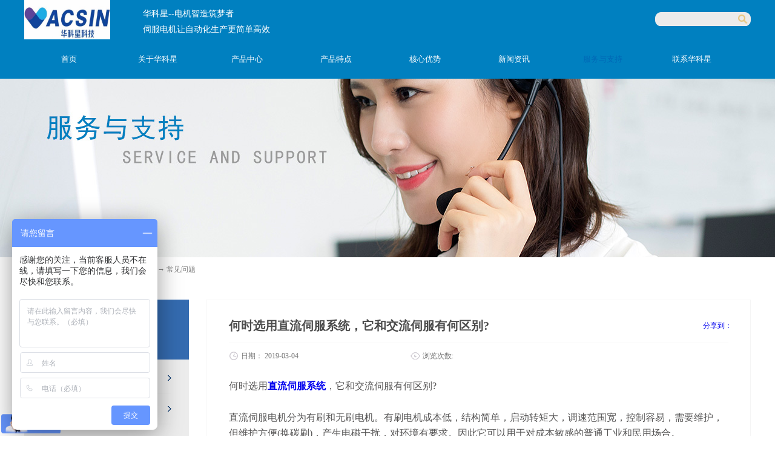

--- FILE ---
content_type: text/html;charset=utf-8
request_url: http://www.vacsin.cn/sv_view.aspx?typeid=37&id=1109&fid=t8:37:8
body_size: 21451
content:
<!DOCTYPE HTML PUBLIC "-//W3C//DTD HTML 4.01 Transitional//EN" "https://www.w3c.org/TR/1999/REC-html401-19991224/loose.dtd">


<html lang="zh-cn" xmlns="https://www.w3.org/1999/xhtml">
<head><title>
	何时选用直流伺服系统，它和交流伺服有何区别?-深圳华科星电气
</title><meta name="keywords" content="直流伺服电机,交流伺服系统,低压直流,伺服电机维修"/><meta name="description" content="深圳华科星22年专业销售维修伺服电机经验,用心服务百万客户!提供伺服系统/伺服驱动器/行星减速机/步进电机等一站式产品购买服务;现货批发13602631692"/><meta name="mobile-agent" content="url=http://m.vacsin.cn/m/sv_view.aspx?typeid=37&id=1109&fid=t8:37:8" /><meta name="applicable-device" content="pc"><meta name="renderer" content="webkit" /><meta content="text/html; charset=utf-8" http-equiv="Content-Type" /><link id="css__sv_view" rel="stylesheet" type="text/css" href="https://0.rc.xiniu.com/g4/M00/81/7E/CgAG0mQ2FmWAIK0RAABQTvoQW-0518.css?d=20230412105558" /><link rel="bookmark" href="/Images/logo.ico" /><link rel="shortcut icon" href="/Images/logo.ico" />
	
	<script type="text/javascript">var _jtime=new Date();function jqload(){window.jLoad=new Date()-_jtime;}function jqerror(){window.jLoad=-1;}</script>
    <script type="text/javascript" src="https://1.rc.xiniu.com/js/jq/jqueryV173.js" onload="jqload()" onerror="jqerror()" id="jquery"></script>
	<script type="text/javascript" src="https://1.rc.xiniu.com/js/pb/2/Public.js"></script>	
	<script type="text/javascript" src="https://1.rc.xiniu.com/js/tl/swfobject_modified.js"></script>
	<script type="text/javascript" src="https://1.rc.xiniu.com/js/tl/swfobject.js"></script>
	 
<meta name="360-site-verification" content="36587e0318d6896470d22459cd4cf350" />
     <script> var _hmt = _hmt || []; (function() { var hm = document.createElement("script"); hm.src = "https://hm.baidu.com/hm.js?d3b1caa3891dad3741f0eebe9734540a"; var s = document.getElementsByTagName("script")[0]; s.parentNode.insertBefore(hm, s); })(); </script>

</head>
<body onload="autot()" class="sv_view_body">
<form method="get" id="form1" name="form1" NavigateId="8" data-pid="0218218218014521701960198214204209014501982090" data-mid="0208014521701960198214204209014501982090">
<div class="aspNetHidden">
<input type="hidden" name="__VIEWSTATE" id="__VIEWSTATE" value="" />
</div>

        <div id="ea_h">
            <div class="top" >
                <div class="t_t" >
					<div class="t_t_w" >
					<div class="t_t_c" >

                    <div id="t_logo" class="t_logo"> 
                        
                        <div id="ea_l"><h1><a href="/" target="_self"><img alt="深圳市华科星电气有限公司" src="https://0.rc.xiniu.com/g4/M00/81/7D/CgAG0mQ2FkmACbyPAAIAAMMHung425.png" /></a></h1></div>
                         
                        
                    </div>
					<div class="t_text">
					 <span name="_t_wz|" class="t_wz">华科星--电机智造筑梦者</span>
					 <span name="_t_wzz|" class="t_wzz"><span style="orphans: 2; widows: 2;">伺服电机让自动化生产更简单高效</span></span>
					 </div>

                       
                    <div id="t_search" class="t_search">
                        <table cellspacing="0" cellpadding="0"  border="0"><tr>
<td>
<input name="ShoveWebControl_Search12$tbSearch" type="text" id="ShoveWebControl_Search12_tbSearch" class="t_search_text" DefaultText="" onmousedown="if(this.value == &#39;&#39;){this.value = &#39;&#39;;}" onkeyup="ShoveEIMS3_OnKeyPress(event, &#39;img_ShoveWebControl_Search12&#39;)" onkeydown="ShoveEIMS3_OnKeyDown(event)" onblur="if(this.value == &#39;&#39; || this.value == &#39;&#39;){this.value = &#39;&#39;;}" /></td>
<td><img id="img_ShoveWebControl_Search12" border="0" src="https://1.rc.xiniu.com/rc/Heads/3660/images/ihpsp1_t_search_rbnt.png" alt="深圳市华科星科技有限公司" LevelOneType="2" onclick="ShoveEIMS3_Transf(this,'search.aspx','ShoveWebControl_Search12_tbSearch','ShoveWebControl_Search12', true)" style="cursor:pointer;" /></td>
</tr></table>
<script type='text/javascript'>document.getElementById("ShoveWebControl_Search12_tbSearch").onkeydown=function(event){ var e=event || window.Event; if(e.keyCode==13){ e.returnValue = false;if(e.preventDefault){ e.preventDefault(); }}}</script>

                        
                    </div>
                    

                    <div id="xn_n_14_wrap" class="xn_n_14_wrap">
                    	
                        <div class="xn_n_14_wrap_main">
                            <ul id="xn_n_14_VMenu1" class="type1Ul type1Ul_n000">
<li id="type1Li_n0" level=0 index=0 class="xn_n_14_wrap_menu1"><a href="/" target="_self" >首页</a></li>
<li id="type1Li_n1" level=0 data_id="1" type="n" index=1 class="xn_n_14_wrap_menu1">
<a href="/about_complex.aspx?FId=n1:1:1" rel="nofollow" target="_self"><span name="xn_n_14_VMenu1673209533|T_Navigates|Id|1|Name">关于华科星</span></a><ul id="type1Ul_t101" style="display:none" class="type1Ul type1Ul_t101">
<li id="type1Li_t101_1" data_id="1_1" class="xn_n_14_wrap_menu2" type="t" index=1 level=1><a href="about.aspx?TypeId=1&FId=t1:1:1" rel="nofollow" target="_self"><span name="xn_n_14_VMenu12082973755|T_NewsTypes|Id|1|Name">企业介绍</span></a>
</li>
<li id="type1Li_t101_2" data_id="1_2" class="xn_n_14_wrap_menu2" type="t" index=2 level=1><a href="about.aspx?TypeId=2&FId=t1:2:1" rel="nofollow" target="_self"><span name="xn_n_14_VMenu11122166628|T_NewsTypes|Id|2|Name">企业愿景</span></a>
</li>
<li id="type1Li_t101_3" data_id="1_3" class="xn_n_14_wrap_menu2" type="t" index=3 level=1><a href="honor.aspx?TypeID=3&fid=t1:3:1" rel="nofollow" target="_self"><span name="xn_n_14_VMenu11296867043|T_NewsTypes|Id|3|Name">资质荣誉</span></a>
</li>
<li id="type1Li_t101_4" data_id="1_26" class="xn_n_14_wrap_menu2" type="t" index=4 level=1><a href="about.aspx?TypeId=26&FId=t1:26:1" rel="nofollow" target="_self"><span name="xn_n_14_VMenu11195819585|T_NewsTypes|Id|26|Name">企业文化</span></a>
</li>
</ul>
</li>
<li id="type1Li_n3" level=0 data_id="3" type="n" index=2 class="xn_n_14_wrap_menu1">
<a href="/products.aspx?TypeId=10&FId=t3:10:3" target="_self"><span name="xn_n_14_VMenu11266591431|T_Navigates|Id|3|Name">产品中心</span></a><ul id="type1Ul_t301" style="display:none" class="type1Ul type1Ul_t301">
<li id="type1Li_t301_1" data_id="3_10" class="xn_n_14_wrap_menu2" type="t" index=1 level=1><a href="/products.aspx?TypeId=10&FId=t3:10:3" target="_self"><span name="xn_n_14_VMenu1877434043|T_ProductTypes|Id|10|Name">伺服电机</span></a>
<ul id="type1Ul_t3102" style="display:none" class="type1Ul type1Ul_t3102">
<li id="type1Li_t3102_1" data_id="3_76" class="xn_n_14_wrap_menu3" type="t" index=1 level=2><a href="/products.aspx?TypeId=76&FId=t3:76:3" target="_self"><span name="xn_n_14_VMenu11825513551|T_ProductTypes|Id|76|Name">日本富士伺服</span></a>
</li>
<li id="type1Li_t3102_2" data_id="3_77" class="xn_n_14_wrap_menu3" type="t" index=2 level=2><a href="/products.aspx?TypeId=77&FId=t3:77:3" target="_self"><span name="xn_n_14_VMenu11419167309|T_ProductTypes|Id|77|Name">东元伺服</span></a>
</li>
<li id="type1Li_t3102_3" data_id="3_75" class="xn_n_14_wrap_menu3" type="t" index=3 level=2><a href="/products.aspx?TypeId=75&FId=t3:75:3" target="_self"><span name="xn_n_14_VMenu165597222|T_ProductTypes|Id|75|Name">国产拓达伺服</span></a>
</li>
<li id="type1Li_t3102_4" data_id="3_101" class="xn_n_14_wrap_menu3" type="t" index=4 level=2><a href="/products.aspx?TypeId=101&FId=t3:101:3" target="_self"><span name="xn_n_14_VMenu1836790293|T_ProductTypes|Id|101|Name">低压直流伺服</span></a>
</li>
</ul>
</li>
<li id="type1Li_t301_2" data_id="3_12" class="xn_n_14_wrap_menu2" type="t" index=2 level=1><a href="/products.aspx?TypeId=12&FId=t3:12:3" target="_self"><span name="xn_n_14_VMenu1584975946|T_ProductTypes|Id|12|Name">步进电机</span></a>
<ul id="type1Ul_t3122" style="display:none" class="type1Ul type1Ul_t3122">
<li id="type1Li_t3122_1" data_id="3_81" class="xn_n_14_wrap_menu3" type="t" index=1 level=2><a href="/products.aspx?TypeId=81&FId=t3:81:3" target="_self"><span name="xn_n_14_VMenu1362451849|T_ProductTypes|Id|81|Name">拓达步进电机</span></a>
</li>
<li id="type1Li_t3122_2" data_id="3_113" class="xn_n_14_wrap_menu3" type="t" index=2 level=2><a href="/products.aspx?TypeId=113&FId=t3:113:3" target="_self"><span name="xn_n_14_VMenu11905037058|T_ProductTypes|Id|113|Name">闭环步进电机</span></a>
</li>
<li id="type1Li_t3122_3" data_id="3_104" class="xn_n_14_wrap_menu3" type="t" index=3 level=2><a href="/products.aspx?TypeId=104&FId=t3:104:3" target="_self"><span name="xn_n_14_VMenu1573349954|T_ProductTypes|Id|104|Name">直线步进电机</span></a>
</li>
</ul>
</li>
<li id="type1Li_t301_3" data_id="3_13" class="xn_n_14_wrap_menu2" type="t" index=3 level=1><a href="/products.aspx?TypeId=13&FId=t3:13:3" target="_self"><span name="xn_n_14_VMenu11389701292|T_ProductTypes|Id|13|Name">中大电机</span></a>
<ul id="type1Ul_t3132" style="display:none" class="type1Ul type1Ul_t3132">
<li id="type1Li_t3132_1" data_id="3_92" class="xn_n_14_wrap_menu3" type="t" index=1 level=2><a href="/products.aspx?TypeId=92&FId=t3:92:3" target="_self"><span name="xn_n_14_VMenu1936107365|T_ProductTypes|Id|92|Name">RV减速机</span></a>
</li>
<li id="type1Li_t3132_2" data_id="3_84" class="xn_n_14_wrap_menu3" type="t" index=2 level=2><a href="/products.aspx?TypeId=84&FId=t3:84:3" target="_self"><span name="xn_n_14_VMenu1375776059|T_ProductTypes|Id|84|Name">交流感应电机｜可逆电机</span></a>
</li>
<li id="type1Li_t3132_3" data_id="3_93" class="xn_n_14_wrap_menu3" type="t" index=3 level=2><a href="/products.aspx?TypeId=93&FId=t3:93:3" target="_self"><span name="xn_n_14_VMenu1575782007|T_ProductTypes|Id|93|Name">传动型行星减速机</span></a>
</li>
<li id="type1Li_t3132_4" data_id="3_85" class="xn_n_14_wrap_menu3" type="t" index=4 level=2><a href="/products.aspx?TypeId=85&FId=t3:85:3" target="_self"><span name="xn_n_14_VMenu138704975|T_ProductTypes|Id|85|Name">弧锥直角减速电机</span></a>
</li>
<li id="type1Li_t3132_5" data_id="3_94" class="xn_n_14_wrap_menu3" type="t" index=5 level=2><a href="/products.aspx?TypeId=94&FId=t3:94:3" target="_self"><span name="xn_n_14_VMenu1932282803|T_ProductTypes|Id|94|Name">直流有刷行星减速电机</span></a>
</li>
<li id="type1Li_t3132_6" data_id="3_95" class="xn_n_14_wrap_menu3" type="t" index=6 level=2><a href="/products.aspx?TypeId=95&FId=t3:95:3" target="_self"><span name="xn_n_14_VMenu1181530579|T_ProductTypes|Id|95|Name">直流无刷行星减速电机</span></a>
</li>
<li id="type1Li_t3132_7" data_id="3_96" class="xn_n_14_wrap_menu3" type="t" index=7 level=2><a href="/products.aspx?TypeId=96&FId=t3:96:3" target="_self"><span name="xn_n_14_VMenu1183830521|T_ProductTypes|Id|96|Name">直流无刷减速电机</span></a>
</li>
<li id="type1Li_t3132_8" data_id="3_97" class="xn_n_14_wrap_menu3" type="t" index=8 level=2><a href="/products.aspx?TypeId=97&FId=t3:97:3" target="_self"><span name="xn_n_14_VMenu1708785901|T_ProductTypes|Id|97|Name">准双曲面齿轮减速电机​</span></a>
</li>
<li id="type1Li_t3132_9" data_id="3_83" class="xn_n_14_wrap_menu3" type="t" index=9 level=2><a href="/products.aspx?TypeId=83&FId=t3:83:3" target="_self"><span name="xn_n_14_VMenu11127475186|T_ProductTypes|Id|83|Name">交流｜直流电动滚筒电机</span></a>
</li>
</ul>
</li>
<li id="type1Li_t301_4" data_id="3_66" class="xn_n_14_wrap_menu2" type="t" index=4 level=1><a href="/products.aspx?TypeId=66&FId=t3:66:3" target="_self"><span name="xn_n_14_VMenu1433634464|T_ProductTypes|Id|66|Name">行星减速机</span></a>
<ul id="type1Ul_t3662" style="display:none" class="type1Ul type1Ul_t3662">
<li id="type1Li_t3662_1" data_id="3_91" class="xn_n_14_wrap_menu3" type="t" index=1 level=2><a href="/products.aspx?TypeId=91&FId=t3:91:3" target="_self"><span name="xn_n_14_VMenu1745894388|T_ProductTypes|Id|91|Name">高精密行星减速机</span></a>
</li>
</ul>
</li>
<li id="type1Li_t301_5" data_id="3_11" class="xn_n_14_wrap_menu2" type="t" index=5 level=1><a href="/products.aspx?TypeId=11&FId=t3:11:3" target="_self"><span name="xn_n_14_VMenu11409416193|T_ProductTypes|Id|11|Name">变频器</span></a>
<ul id="type1Ul_t3112" style="display:none" class="type1Ul type1Ul_t3112">
<li id="type1Li_t3112_1" data_id="3_99" class="xn_n_14_wrap_menu3" type="t" index=1 level=2><a href="/products.aspx?TypeId=99&FId=t3:99:3" target="_self"><span name="xn_n_14_VMenu1914012588|T_ProductTypes|Id|99|Name">Bosch Rexroth变频器</span></a>
</li>
</ul>
</li>
<li id="type1Li_t301_6" data_id="3_107" class="xn_n_14_wrap_menu2" type="t" index=6 level=1><a href="/products.aspx?TypeId=107&FId=t3:107:3" target="_self"><span name="xn_n_14_VMenu1364920482|T_ProductTypes|Id|107|Name">DD马达</span></a>
</li>
<li id="type1Li_t301_7" data_id="3_115" class="xn_n_14_wrap_menu2" type="t" index=7 level=1><a href="products.aspx?TypeId=115&FId=t3:115:3" target="_self"><span name="xn_n_14_VMenu1373506067|T_ProductTypes|Id|115|Name">关节模组</span></a>
</li>
</ul>
</li>
<li id="type1Li_n4" level=0 data_id="4" type="n" index=3 class="xn_n_14_wrap_menu1">
<a href="/case_complex.aspx?FId=n4:4:4" target="_self"><span name="xn_n_14_VMenu1922568220|T_Navigates|Id|4|Name">产品特点</span></a></li>
<li id="type1Li_n25" level=0 data_id="25" type="n" index=4 class="xn_n_14_wrap_menu1">
<a href="/solution_complex.aspx?FId=n25:25:25" rel="nofollow" target="_self"><span name="xn_n_14_VMenu190172361|T_Navigates|Id|25|Name">核心优势</span></a><ul id="type1Ul_t2501" style="display:none" class="type1Ul type1Ul_t2501">
<li id="type1Li_t2501_1" data_id="25_63" class="xn_n_14_wrap_menu2" type="t" index=1 level=1><a href="/solution.aspx?TypeId=63&FId=t25:63:25" rel="nofollow" target="_self"><span name="xn_n_14_VMenu11077198948|T_NewsTypes|Id|63|Name">一站式解决方案</span></a>
</li>
</ul>
</li>
<li id="type1Li_n2" level=0 data_id="2" type="n" index=5 class="xn_n_14_wrap_menu1">
<a href="/news_complex.aspx?FId=n2:2:2" target="_self"><span name="xn_n_14_VMenu11825308653|T_Navigates|Id|2|Name">新闻资讯</span></a><ul id="type1Ul_t201" style="display:none" class="type1Ul type1Ul_t201">
<li id="type1Li_t201_1" data_id="2_4" class="xn_n_14_wrap_menu2" type="t" index=1 level=1><a href="/news.aspx?TypeId=4&FId=t2:4:2" target="_self"><span name="xn_n_14_VMenu1262324899|T_NewsTypes|Id|4|Name">公司新闻</span></a>
</li>
<li id="type1Li_t201_2" data_id="2_5" class="xn_n_14_wrap_menu2" type="t" index=2 level=1><a href="/news.aspx?TypeId=5&FId=t2:5:2" target="_self"><span name="xn_n_14_VMenu11096656156|T_NewsTypes|Id|5|Name">行业资讯</span></a>
</li>
<li id="type1Li_t201_3" data_id="2_28" class="xn_n_14_wrap_menu2" type="t" index=3 level=1><a href="/news.aspx?TypeId=28&FId=t2:28:2" target="_self"><span name="xn_n_14_VMenu11522281112|T_NewsTypes|Id|28|Name">产品资讯</span></a>
</li>
</ul>
</li>
<li id="type1Li_n8" level=0 data_id="8" type="n" index=6 class="xn_n_14_wrap_menu1">
<a href="/faq.aspx?TypeID=37&fid=t8:37:8" rel="nofollow" target="_self"><span name="xn_n_14_VMenu11391399262|T_Navigates|Id|8|Name">服务与支持</span></a><ul id="type1Ul_t801" style="display:none" class="type1Ul type1Ul_t801">
<li id="type1Li_t801_1" data_id="8_37" class="xn_n_14_wrap_menu2" type="t" index=1 level=1><a href="/faq.aspx?TypeID=37&fid=t8:37:8" rel="nofollow" target="_self"><span name="xn_n_14_VMenu17117896|T_NewsTypes|Id|37|Name">常见问题</span></a>
</li>
</ul>
<ul id="type1Ul_n881" style="display:none" class="type1Ul type1Ul_n881">
<li id="type1Li_n14" class="xn_n_14_wrap_menu2" type="n" data_id="14" index=1 level=1><a href="/down_complex.aspx?FId=n14:14:8" rel="nofollow" target="_self"><span name="xn_n_14_VMenu1629736437|T_Navigates|Id|14|Name">下载中心</span></a>
</li>
</ul>
</li>
<li id="type1Li_n7" level=0 data_id="7" type="n" index=7 class="xn_n_14_wrap_menu1">
<a href="/contact.aspx?FId=n7:7:7" rel="nofollow" target="_self"><span name="xn_n_14_VMenu1994329984|T_Navigates|Id|7|Name">联系华科星</span></a><ul id="type1Ul_t701" style="display:none" class="type1Ul type1Ul_t701">
<li id="type1Li_t701_1" data_id="7_13" class="xn_n_14_wrap_menu2" type="t" index=1 level=1><a href="contact.aspx?TypeId=13&FId=t7:13:7" rel="nofollow" target="_self"><span name="xn_n_14_VMenu11086687483|T_NewsTypes|Id|13|Name">联系方式</span></a>
</li>
</ul>
<ul id="type1Ul_n771" style="display:none" class="type1Ul type1Ul_n771">
<li id="type1Li_n6" class="xn_n_14_wrap_menu2" type="n" data_id="6" index=1 level=1><a href="/recruitment.aspx?FId=n6:6:7" rel="nofollow" target="_self"><span name="xn_n_14_VMenu1577346421|T_Navigates|Id|6|Name">人力资源</span></a>
</li>
<li id="type1Li_n9" class="xn_n_14_wrap_menu2" type="n" data_id="9" index=2 level=1><a href="/feedback.aspx?FId=n9:9:7" rel="nofollow" target="_self"><span name="xn_n_14_VMenu1187453579|T_Navigates|Id|9|Name">在线咨询</span></a>
<ul id="type1Ul_t902" style="display:none" class="type1Ul type1Ul_t902">
<li id="type1Li_t902_1" data_id="9_4" class="xn_n_14_wrap_menu3" type="t" index=1 level=2><a href="/feedback.aspx?FId=t9:4:7&TypeId=4" rel="nofollow" target="_self"><span name="xn_n_14_VMenu1987179409|T_AdvisoryTypes|Id|4|Name">意见反馈</span></a>
</li>
</ul>
</li>
</ul>
</li>
</ul>
<script type="text/javascript">var xn_n_14_VMenu1={normal:{class1:'xn_n_14_wrap_menu1',class2:'xn_n_14_wrap_menu2',class3:'xn_n_14_wrap_menu3',class4:'xn_n_14_wrap_menu4',class5:'xn_n_14_wrap_menu5',class6:'xn_n_14_wrap_menu6'},visited:{class1:'xn_n_14_wrap_menu1_2',class2:'xn_n_14_wrap_menu2_2',class3:'xn_n_14_wrap_menu3_2',class4:'xn_n_14_wrap_menu4_2',class5:'xn_n_14_wrap_menu5_2',class6:'xn_n_14_wrap_menu6_2',class6:'xn_n_14_wrap_menu6_2'},home:{defaultClass:'xn_n_14_wrap_menu1',visitedClass:'xn_n_14_wrap_menu1_2'},content:{defaultClass:'',visitedClass:'',focusClass:''},focus:{class1:'xn_n_14_wrap_menu1_cur',class2:'xn_n_14_wrap_menu2_cur',class3:'xn_n_14_wrap_menu3_cur',class4:'xn_n_14_wrap_menu4_cur',class5:'xn_n_14_wrap_menu5_cur',class6:'xn_n_14_wrap_menu6_cur'},beforeTag:{packUpClass:'',packDownClass:''},expendEffect:1,aniEffect:3,fIdParam:'FId',topUlId:'xn_n_14_VMenu1',homeLiId:'type1Li_n0'};xn_n_14_VMenu1.menu=new BaseControlMenu();xn_n_14_VMenu1.menu.Init('xn_n_14_VMenu1',xn_n_14_VMenu1);xn_n_14_VMenu1.menu.InitMenu('type1Ul_n000',xn_n_14_VMenu1);</script>
                        </div>
                    	
                        
                    </div>

</div>
                
                <div id="ea_n">
</div>
 
</div>
</div>               
            </div>
        </div>
        
  
        <div id="ea_ba">

            <div id="products_banner" class="products_banner">
                <div class="products_banner_m">
                    <img  data-original="https://0.rc.xiniu.com/g2/M00/B2/3D/CgAGfFtMHWOAPFXKAAHkmghLpMo778.jpg" alt="" />
                </div>
				
            </div>

        </div>
        
  
        <div id="ea_c">
            <div class="n_main">
					 <div class="n_content_right_name_r_bk">
			
                            <div id="n_content_right_name_r" class="n_content_right_name_r" data-type="block"> 
                                <ul>
								  <li>
                                        <img src="https://1.rc.xiniu.com/rc/Contents/29196/images/icpsp1_n_right_wz.png" alt="" />
                                    </li>
                                    <li><span class="n_r_wz1">
                                        
                                        <span name="_n_r_wz1">您现在的位置：</span>
                                        
                                    </span><span class="n_r_wz2">
                                        <a href="/">
                                            <span name="_n_r_wz2">首页</span>
                                            </a>
                                    </span><span class="n_r_wz3">→</span>
                                   <span class="n_r_wz4">
                                            <span id='ShoveWebControl_Text_news'><a href="sv.aspx?FId=n8:8:8" target="_self">服务与支持</a></span>
                                        </span>
                                        <span class="n_r_wz5">→</span>
                                        <span class="n_r_wz6">
                                            <a href="/faq.aspx?TypeID=37&fid=t8:37:8" rel="nofollow" class="curr1">常见问题</a>
                                        </span>
                                    </li>
                                </ul>
								
                            </div>

 </div>
                <div class="n_content">
                    <div class="n_content_left">

                        <div id="n_content_left_t" class="n_content_left_t" data-type="block">
                            <span class="n_content_left_t1">
                                <span id='ShoveWebControl_Text33'>服务与支持</span>
                            </span><span class="n_content_left_t2">
                                
                                <span name="_nleft_n_name1">Service and support</span>
                                
                            </span>
							
                        </div>


                        <div id="n_content_left_cnt" class="n_content_left_cnt" data-type="block">
                            <ul id="ShoveWebControl_VMenu2" class="left_typeUl left_typeUl_n000" style="display:none">
<ul id="left_typeUl_t800" class="left_typeUl left_typeUl_t800">
<li id="left_typeLi_t800_1" data_id="8_37" class="left_menu1" type="t" index=1 level=0><a href="/faq.aspx?TypeID=37&fid=t8:37:8" rel="nofollow" target="_self"><span name="ShoveWebControl_VMenu2881922199|T_NewsTypes|Id|37|Name">常见问题</span></a>
</li>
</ul>
<ul id="left_typeUl_n880" class="left_typeUl left_typeUl_n880">
<li id="left_typeLi_n14" class="left_menu1" type="n" data_id="14" index=1 level=0><a href="/down_complex.aspx?FId=n14:14:8" rel="nofollow" target="_self"><span name="ShoveWebControl_VMenu2259366303|T_Navigates|Id|14|Name">下载中心</span></a>
</li>
</ul>
</ul>
<script type="text/javascript">var ShoveWebControl_VMenu2={normal:{class1:'left_menu1',class2:'left_menu2',class3:'left_menu3',class4:'left_menu4',class5:'left_menu5',class6:'left_menu6'},visited:{class1:'left_menu1_2',class2:'left_menu2_2',class3:'left_menu3_2',class4:'left_menu4_2',class5:'left_menu5_2',class6:'left_menu6_2',class6:'left_menu6_2'},home:{defaultClass:'nav_menu1',visitedClass:'nav_menu1_2'},content:{defaultClass:'',visitedClass:'',focusClass:''},focus:{class1:'left_menu1_cur',class2:'left_menu2_cur',class3:'left_menu3_cur',class4:'left_menu4_cur',class5:'left_menu5_cur',class6:'left_menu6_cur'},beforeTag:{packUpClass:'',packDownClass:''},expendEffect:1,aniEffect:2,fIdParam:'FId',topUlId:'ShoveWebControl_VMenu2'};ShoveWebControl_VMenu2.menu=new BaseControlMenu();ShoveWebControl_VMenu2.menu.Init('ShoveWebControl_VMenu2',ShoveWebControl_VMenu2);;</script>
							
                        </div>


                    <div id="xn_c_31_wrap" class="xn_c_31_wrap" data-type="block">
                        
                        <div class="xn_c_31_topbox">
                            <span class="xn_c_31_cnName">
                                
                                <span name="_xn_c_31_cnName">产品中心</span>
                                
                            </span>
                            <span class="xn_c_31_onLine">
                                
                                <span name="_xn_c_31_onLine">/</span>
                                
                            </span>
                            <span class="xn_c_31_enName">
                                
                                <span name="_xn_c_31_cnName">Products</span>
                                  
                            </span>
                        </div>
                        <div class="xn_c_31_box">
                            <ul class="xn_c_31_ul">
                                
                                        <li class="xn_c_31_li">
                                            <div class="xn_c_31_imgbox">
                                                <a target="_blank" href='sv_view.aspx?TypeId=75&Id=179&FId=t3:75:3'>
                                                <img  data-original='https://0.rc.xiniu.com/g2/M00/59/0B/CgAGe2DkAUaAUbVsAABnu-_gXFI179.jpg' alt='拓达交流伺服电机SGES系列' title='拓达交流伺服电机SGES系列' />
                                                </a>
                                            </div>
                                            <div class="xn_c_31_conbox">
                                                <div class="xn_c_31_tit">
                                                    <a target="_blank" href='sv_view.aspx?TypeId=75&Id=179&FId=t3:75:3'>拓达交流伺服电机SGES系列</a> 
                                                </div>
                                                <div class="xn_c_31_time">
                                                    <span class="xn_c_31_tmname">
                                                        
                                                        <span name="_xn_c_31_tmname">发布时间:</span>
                                                        
                                                    </span>
                                                    <span class="xn_c_31_date1">
                                                        <span id='xn_c_31_Data_xn_c_31_Text1_0'>2018</span>
                                                    </span>
                                                    <span class="xn_c_31_date2">-</span>
                                                    <span class="xn_c_31_date3">
                                                        <span id='xn_c_31_Data_xn_c_31_Text2_0'>07</span>
                                                    </span>
                                                    <span class="xn_c_31_date4">-</span>
                                                    <span class="xn_c_31_date5">
                                                        <span id='xn_c_31_Data_xn_c_31_Text3_0'>11</span>
                                                    </span> 
                                                </div>
                                                <div class="xn_c_31_spec">
                                                    <span id='xn_c_31_Data_xn_c_31_Text5_0'>拓达自动化有限公司&#160; &#160; &#160; &#160; &#160; &#160; &#160; &#160; &#160; &#160; &#160; &#160; &#160; &#160; &#160; &#160; &#160; &#160; &#160; &#160; &#160; &#160; &#160; &#160; &#160; &#160; &#160; &#160; &#160; &#160; &#160; &#160; &#160; &#160; &#160; &#160; &#160; &#160; &#160;&#160;拓达自动化有限公司（Tode Technoioies Co.,Ltd.）1980年成立于台湾新竹市，是专业从事电子自动化控制和制造的科技公司。我们基于客户的需求持续改善创新，力求提供全方位的自动化控制解决方案和产品来满足当今越来越高的自动化生产要求。与世界多家知名电机公司保持着长期的技术战略合作关系，近十年来通过产品不断发展革新已经行销全球50几个国家或地区；为了能更好满足内地客户的各种需求和提供更加专业及时的技术服务，公司已经于2008年在浙江嘉兴设立工厂并针对中国市场的发展趋势设计最适化产品，全方位的服务中国自动化机械制造业。拓达交流伺服电机SGES系列产品性能规格拓达工厂实拍伺服电机选型遇到困扰应用领域广泛（适用...</span>
                                                </div>
                                                <div class="xn_c_31_con" ej="edit_span">
                                                    <span id='xn_c_31_Data_xn_c_31_Text4_0'>通讯方式：有多种通讯方式，包括Ethercat、Canopen、Can、Modbus、Cw+Pul等；高可靠性：元器件使用寿命高达10年，为您的使用解除后顾之忧；应用功能齐全以及更加智能化的设置使之适应大范围不同客户的应用要求；</span>
                                                </div>
                                                <div class="xn_c_31_limore">
                                                    <a target="_blank" href='sv_view.aspx?TypeId=75&Id=179&FId=t3:75:3'>
                                                        
                                                        <span name="_xn_c_31_gdmore">查看更多>></span>
                                                        
                                                    </a>
                                                </div>
                                            </div>
                                        </li>
                                    
                                        <li class="xn_c_31_li">
                                            <div class="xn_c_31_imgbox">
                                                <a target="_blank" href='sv_view.aspx?TypeId=101&Id=183&FId=t3:101:3'>
                                                <img  data-original='/Private/ProductImg/Small/74404b8577b74f229dad7ff37b2bbd35§20220926165056300∮48v1000w11.jpg' alt='48v直流伺服电机1000W（耐低温)' title='48v直流伺服电机1000W（耐低温)' />
                                                </a>
                                            </div>
                                            <div class="xn_c_31_conbox">
                                                <div class="xn_c_31_tit">
                                                    <a target="_blank" href='sv_view.aspx?TypeId=101&Id=183&FId=t3:101:3'>48v直流伺服电机1000W（耐低温)</a> 
                                                </div>
                                                <div class="xn_c_31_time">
                                                    <span class="xn_c_31_tmname">
                                                        
                                                        <span name="_xn_c_31_tmname">发布时间:</span>
                                                        
                                                    </span>
                                                    <span class="xn_c_31_date1">
                                                        <span id='xn_c_31_Data_xn_c_31_Text1_1'>2018</span>
                                                    </span>
                                                    <span class="xn_c_31_date2">-</span>
                                                    <span class="xn_c_31_date3">
                                                        <span id='xn_c_31_Data_xn_c_31_Text2_1'>07</span>
                                                    </span>
                                                    <span class="xn_c_31_date4">-</span>
                                                    <span class="xn_c_31_date5">
                                                        <span id='xn_c_31_Data_xn_c_31_Text3_1'>12</span>
                                                    </span> 
                                                </div>
                                                <div class="xn_c_31_spec">
                                                    <span id='xn_c_31_Data_xn_c_31_Text5_1'>额定电压：48v;额定功率：1000w;控制方式：位置（脉冲）、速度、转矩三种主流控制方式;通讯方式：RS232通讯控制;配置：2500线增量式编码器;耐低温伺服电机（支持零下40度）特点：低压直流供电；闭环控制；调速范围0-3000RPM;直流伺服电机广泛用于各种场合耐低温直流伺服在闸机的应用低温伺服直流伺服在医疗设备中的应用低温伺服直流伺服在机器人也普遍应用低温伺服直流伺服用于AGV搬运耐低温直流伺服的优势：</span>
                                                </div>
                                                <div class="xn_c_31_con" ej="edit_span">
                                                    <span id='xn_c_31_Data_xn_c_31_Text4_1'>拓达TSDA系统低温直流伺服驱动器、直流伺服电机，电压18~80VDC；反馈单元1000线、1250线、2500线；接收600KHZ脉冲频率；华科星电气主营产品：富士伺服电机，东元伺服电机，禾川伺服电机，&#160;拓达伺服电机，拓达步进电机，中大行星减速机，博世力士乐变频器，安全光幕，传感器，开关电源等自动化集成产品。华科星免费提供伺服电机选型与产品技术支持,提供24V/36V/48V国产直流伺服电机,低温直流伺服驱动器,低压伺服电机厂家销售&amp;终身维护,13602631692!</span>
                                                </div>
                                                <div class="xn_c_31_limore">
                                                    <a target="_blank" href='sv_view.aspx?TypeId=101&Id=183&FId=t3:101:3'>
                                                        
                                                        <span name="_xn_c_31_gdmore">查看更多>></span>
                                                        
                                                    </a>
                                                </div>
                                            </div>
                                        </li>
                                    
                                        <li class="xn_c_31_li">
                                            <div class="xn_c_31_imgbox">
                                                <a target="_blank" href='sv_view.aspx?TypeId=75&Id=379&FId=t3:75:3'>
                                                <img  data-original='https://0.rc.xiniu.com/g3/M00/49/B5/CgAH517GV7SAGR4rAACcymnboIE974.jpg' alt='拓达交流伺服电机SGYSP系列' title='拓达交流伺服电机SGYSP系列' />
                                                </a>
                                            </div>
                                            <div class="xn_c_31_conbox">
                                                <div class="xn_c_31_tit">
                                                    <a target="_blank" href='sv_view.aspx?TypeId=75&Id=379&FId=t3:75:3'>拓达交流伺服电机SGYSP系列</a> 
                                                </div>
                                                <div class="xn_c_31_time">
                                                    <span class="xn_c_31_tmname">
                                                        
                                                        <span name="_xn_c_31_tmname">发布时间:</span>
                                                        
                                                    </span>
                                                    <span class="xn_c_31_date1">
                                                        <span id='xn_c_31_Data_xn_c_31_Text1_2'>2020</span>
                                                    </span>
                                                    <span class="xn_c_31_date2">-</span>
                                                    <span class="xn_c_31_date3">
                                                        <span id='xn_c_31_Data_xn_c_31_Text2_2'>05</span>
                                                    </span>
                                                    <span class="xn_c_31_date4">-</span>
                                                    <span class="xn_c_31_date5">
                                                        <span id='xn_c_31_Data_xn_c_31_Text3_2'>21</span>
                                                    </span> 
                                                </div>
                                                <div class="xn_c_31_spec">
                                                    <span id='xn_c_31_Data_xn_c_31_Text5_2'>拓达SGYSP伺服驱动器特点：&#183;SGYSP主要适配1000W以上范围的大功率伺服电机，包括增量式及绝对式编码器。&#183;具有高响应、高精度、高可靠性、内部抑震滤波功能。&#183;驱动器内部可以预设多断点对点位置，无需脉冲也能轻松实现位置控制。&#183;独有的负载惯量检测功能，可以更好的估算不同环境下的惯量要求，使设备轻松调节。拓达伺服细节展示拓达伺服电机应用领域广泛拓达伺服电机系统构成没有控制器，不会控制器编程怎么办？拓达工厂实拍</span>
                                                </div>
                                                <div class="xn_c_31_con" ej="edit_span">
                                                    <span id='xn_c_31_Data_xn_c_31_Text4_2'>SGYSP系列驱动器，拓达高性能驱动器，采用先进的制造工艺和质量管控体系使产品具有较高的稳定性，应用功能齐全以及更加智能化的设置使之适应大范围不同客户的应用要求。 SGYS主要适配1000W以上范围的大功率伺服电机，包括增量式及绝对式编码器。</span>
                                                </div>
                                                <div class="xn_c_31_limore">
                                                    <a target="_blank" href='sv_view.aspx?TypeId=75&Id=379&FId=t3:75:3'>
                                                        
                                                        <span name="_xn_c_31_gdmore">查看更多>></span>
                                                        
                                                    </a>
                                                </div>
                                            </div>
                                        </li>
                                    
                                        <li class="xn_c_31_li">
                                            <div class="xn_c_31_imgbox">
                                                <a target="_blank" href='sv_view.aspx?TypeId=75&Id=378&FId=t3:75:3'>
                                                <img  data-original='https://0.rc.xiniu.com/g3/M00/49/B4/CgAH517GVleANDl6AACTKqkZwzM738.jpg' alt='拓达交流伺服电机SGAS系列' title='拓达交流伺服电机SGAS系列' />
                                                </a>
                                            </div>
                                            <div class="xn_c_31_conbox">
                                                <div class="xn_c_31_tit">
                                                    <a target="_blank" href='sv_view.aspx?TypeId=75&Id=378&FId=t3:75:3'>拓达交流伺服电机SGAS系列</a> 
                                                </div>
                                                <div class="xn_c_31_time">
                                                    <span class="xn_c_31_tmname">
                                                        
                                                        <span name="_xn_c_31_tmname">发布时间:</span>
                                                        
                                                    </span>
                                                    <span class="xn_c_31_date1">
                                                        <span id='xn_c_31_Data_xn_c_31_Text1_3'>2020</span>
                                                    </span>
                                                    <span class="xn_c_31_date2">-</span>
                                                    <span class="xn_c_31_date3">
                                                        <span id='xn_c_31_Data_xn_c_31_Text2_3'>05</span>
                                                    </span>
                                                    <span class="xn_c_31_date4">-</span>
                                                    <span class="xn_c_31_date5">
                                                        <span id='xn_c_31_Data_xn_c_31_Text3_3'>21</span>
                                                    </span> 
                                                </div>
                                                <div class="xn_c_31_spec">
                                                    <span id='xn_c_31_Data_xn_c_31_Text5_3'>拓达SGAS伺服驱动器特点：&#183;SGAS主要适配200W 到7.5KW范围的大功率伺服电机，包括增量式及绝对式编码器。&#183;具有高响应、高精度、高可靠性、内部抑震滤波功能。&#183;驱动器内部可以预设多断点对点位置，无需脉冲也能轻松实现位置控制。&#183;独有的负载惯量检测功能，可以更好的估算不同环境下的惯量要求，使设备轻松调节。伺服电机选型遇到困扰高性能电机,将工作效率最大化应用领域广泛（适用于市场上所有的自动化设备）每年参加十余次展会走实力派路线20年生产制造经验</span>
                                                </div>
                                                <div class="xn_c_31_con" ej="edit_span">
                                                    <span id='xn_c_31_Data_xn_c_31_Text4_3'>拓达伺服电机驱动器采用先进的制造工艺和质量管控体系； 高响应：速度环响应频率达到800Hz，满足更高速度响应要求场合； 高精度：17bit高分辨率编码器对应，轻松应对各种高精度应用场合，更加精准平稳； 高可靠性：元器件使用寿命高达10年，为您的使用解除后顾之忧; 内部抑制滤波功能：</span>
                                                </div>
                                                <div class="xn_c_31_limore">
                                                    <a target="_blank" href='sv_view.aspx?TypeId=75&Id=378&FId=t3:75:3'>
                                                        
                                                        <span name="_xn_c_31_gdmore">查看更多>></span>
                                                        
                                                    </a>
                                                </div>
                                            </div>
                                        </li>
                                    
                                        <li class="xn_c_31_li">
                                            <div class="xn_c_31_imgbox">
                                                <a target="_blank" href='sv_view.aspx?TypeId=108&Id=354&FId=t3:108:3'>
                                                <img  data-original='https://0.rc.xiniu.com/g2/M00/D6/6A/CgAGe1uskOKAIm3SAABSCg2N2fA606.jpg' alt='台湾拓达快递分拣专用伺服滚筒' title='台湾拓达快递分拣专用伺服滚筒' />
                                                </a>
                                            </div>
                                            <div class="xn_c_31_conbox">
                                                <div class="xn_c_31_tit">
                                                    <a target="_blank" href='sv_view.aspx?TypeId=108&Id=354&FId=t3:108:3'>台湾拓达快递分拣专用伺服滚筒</a> 
                                                </div>
                                                <div class="xn_c_31_time">
                                                    <span class="xn_c_31_tmname">
                                                        
                                                        <span name="_xn_c_31_tmname">发布时间:</span>
                                                        
                                                    </span>
                                                    <span class="xn_c_31_date1">
                                                        <span id='xn_c_31_Data_xn_c_31_Text1_4'>2018</span>
                                                    </span>
                                                    <span class="xn_c_31_date2">-</span>
                                                    <span class="xn_c_31_date3">
                                                        <span id='xn_c_31_Data_xn_c_31_Text2_4'>09</span>
                                                    </span>
                                                    <span class="xn_c_31_date4">-</span>
                                                    <span class="xn_c_31_date5">
                                                        <span id='xn_c_31_Data_xn_c_31_Text3_4'>27</span>
                                                    </span> 
                                                </div>
                                                <div class="xn_c_31_spec">
                                                    <span id='xn_c_31_Data_xn_c_31_Text5_4'>台湾拓达快递分拣专用伺服滚筒，是根据快递物流行业对物流效率越来越高的要求特别定制而成的，相对传统的普通电机具有启动停止速度快、定位精准、结构紧凑一体化、安装简单等特点，能够极大的提升分拣效率提高单位时间的处理数量，模块一体化的结构使安装调试更加的方便简单设备外观更加简洁美观，并大大缩短设备组装的时间。</span>
                                                </div>
                                                <div class="xn_c_31_con" ej="edit_span">
                                                    <span id='xn_c_31_Data_xn_c_31_Text4_4'>台湾拓达快递分拣专用伺服滚筒，是根据快递物流行业对物流效率越来越高的要求特别定制而成的，相对传统的普通电机具有启动停止速度快、定位精准、结构紧凑一体化、安装简单等特点，能够极大的提升分拣效率提高单位时间的处理数量，模块一体化的结构使安装调试更加的方便简单设备外观更加简洁美观，并大大缩短设备组装的时间。深圳华科星电气总代理，厂家直销，大量现货！</span>
                                                </div>
                                                <div class="xn_c_31_limore">
                                                    <a target="_blank" href='sv_view.aspx?TypeId=108&Id=354&FId=t3:108:3'>
                                                        
                                                        <span name="_xn_c_31_gdmore">查看更多>></span>
                                                        
                                                    </a>
                                                </div>
                                            </div>
                                        </li>
                                    
                            </ul>
                        </div>
                        <div class="xn_c_31_more">
                            <a href="sv.aspx?FId=t3:3:3">
                                
                                <span name="_xn_c_31_tmore">查看更多>></span>
                                
                            </a>
                        </div>
                        
                        
                    </div>


						<div id="xn_c_1_newswrap" class="xn_c_1_newswrap" data-type="block">
							<div class="xn_c_1_tName" id="xn_c_1_tName">
								
									<span class="xn_c_1_tCName" name="_1_tCName">新闻动态</span>
								
								
									<span class="xn_c_1_tDashed" name="_1_tDashed">/</span>
											
								
									<span class="xn_c_1_tEName" name="_1_tEName">HOT NEWS</span>
								
							</div>
							<ul class="xn_c_1_content">
								
										<li class="xn_c_1_items">
											<div class="xn_c_1_title">
												<a title='低压直流电机和交流电机有哪些区别？' href='sv_view.aspx?TypeId=37&Id=1203&FId=t8:37:8' target="_blank">低压直流电机和交流电机有哪些区别？</a>
											</div>
											<div class="xn_c_1_ptime">2019/5/15 10:09:58</div>
										</li>
									
										<li class="xn_c_1_items">
											<div class="xn_c_1_title">
												<a title='直流伺服电动机改变外串电阻和供电电压有什么特点？' href='sv_view.aspx?TypeId=37&Id=1193&FId=t8:37:8' target="_blank">直流伺服电动机改变外串电阻和供电电压有什么特点？</a>
											</div>
											<div class="xn_c_1_ptime">2019/5/8 10:28:57</div>
										</li>
									
										<li class="xn_c_1_items">
											<div class="xn_c_1_title">
												<a title='如何实现富士伺服电机调速?' href='sv_view.aspx?TypeId=37&Id=1189&FId=t8:37:8' target="_blank">如何实现富士伺服电机调速?</a>
											</div>
											<div class="xn_c_1_ptime">2019/5/6 10:34:39</div>
										</li>
									
										<li class="xn_c_1_items">
											<div class="xn_c_1_title">
												<a title='大功率伺服电机选型需要哪些条件？' href='sv_view.aspx?TypeId=37&Id=1186&FId=t8:37:8' target="_blank">大功率伺服电机选型需要哪些条件？</a>
											</div>
											<div class="xn_c_1_ptime">2019/4/30 10:12:23</div>
										</li>
									
										<li class="xn_c_1_items">
											<div class="xn_c_1_title">
												<a title='什么是伺服电机呢' href='sv_view.aspx?TypeId=37&Id=1183&FId=t8:37:8' target="_blank">什么是伺服电机呢</a>
											</div>
											<div class="xn_c_1_ptime">2019/4/29 9:39:28</div>
										</li>
									
										<li class="xn_c_1_items">
											<div class="xn_c_1_title">
												<a title='120°直流电机与步进电机的控制方式有什么不同?' href='sv_view.aspx?TypeId=37&Id=1176&FId=t8:37:8' target="_blank">120°直流电机与步进电机的控制方式有什么不同?</a>
											</div>
											<div class="xn_c_1_ptime">2019/4/25 9:21:21</div>
										</li>
									
							</ul>
												<div class="xn_c_1_more">
                            <a href="sv.aspx?FId=t2:2:2">
                                
                                <span name="_xn_c_31_tmore">查看更多>></span>
                                
                            </a>
                        </div>
															
						</div>


<div class="xn_cl_foot">
<div class="xn_cl_foot_head">
   <span class="xn_cl_cnName">
		
		<span name="_cl_cnName">联系方式</span>
		
	</span>
</div>
<div class="xn_cl_foot_con">
<p>

<span name="_cl_con02">产品销售热线：0755-83479308</span>
 
</p><p>

<span name="_cl_con03">产品销售热线：13902954146 </span>
 
</p>
</div>
<div class="xn_cl_foot_con1">
<h2>

<span name="_cl_con00">深圳市华科星电气有限公司（总部）</span>
 
</h2>
<p>

<span name="_cl_con01">联系地址：深圳市龙华大浪上横朗华兴路1号A栋2楼201</span>
 
</p>
</div>
</div>

</div>
                    <div class="n_content_right">
                        <div class="n_content_right_name">
</div>
                        <div class="n_content_right_m">
				             <div class="n_content_right_m_bk">		
						
<div id="news_view_head" class="news_view_head" data-type="block">
    <div class="news_view_title">
<h1>
        <span id='ShoveWebControl_Text2'>何时选用直流伺服系统，它和交流伺服有何区别?</span>
</h1>
    </div>
    <div class="news_view_date">
        <span class="news_view_date1">日期：</span>
        <span id='ShoveWebControl_Text3'>2019-03-04</span>
    </div>
    <div class="news_view_click">
        <span class="news_view_click1">浏览次数:</span>
        <span id='ShoveWebControl_Text5'>445</span><script type='text/javascript'>var cvc=$('#ShoveWebControl_Text5');cvc.hide();AjaxMethod('Common','UpdateClickCount',{field:'ClickCount',nid:-1,tid:10010,id:1109},function(data){cvc.text(data);cvc.show();});</script>
    </div>
	
</div>


<div id="xn_c_3_wrap" class="xn_c_3_wrap" data-type="block">
    
    <div id="bdshare" class="bdsharebuttonbox"><a href="#" class="bds_more" data-cmd="more">分享到：</a><a href="#" class="bds_qzone" data-cmd="qzone" title="分享到QQ空间"></a> <a href="#" class="bds_tqq" data-cmd="tqq" title="分享到腾讯微博"></a><a href="#" class="bds_renren" data-cmd="renren" title="分享到人人网"></a><a href="#" class="bds_t163" data-cmd="t163" title="分享到网易微博"></a></div>
    <script type="text/javascript">window._bd_share_config = { "common": { "bdSnsKey": {}, "bdText": "", "bdMini": "2", "bdMiniList": false, "bdPic": "", "bdStyle": "0", "bdSize": "16" }, "share": {} }; with (document) 0[(getElementsByTagName('head')[0] || body).appendChild(createElement('script')).src = 'https://bdimg.share.baidu.com/static/api/js/share.js?v=86835285.js?cdnversion=' + ~(-new Date() / 36e5)];
</script>
    
    
</div>


<div id="news_view" class="news_view" data-type="block">
    <span id='ShoveWebControl_Text4'><p style="line-height: 2em;"><span style="font-size: 16px;">何时选用<a href="http://www.vacsin.cn/ProductsSt_zlcf.html" target="_blank" title="直流伺服系统"><strong>直流伺服系统</strong></a>，它和交流伺服有何区别?</span></p><p><br/></p><p style="line-height: 2em;"><span style="font-size: 16px;">直流伺服电机分为有刷和无刷电机。有刷电机成本低，结构简单，启动转矩大，调速范围宽，控制容易，需要维护，但维护方便(换碳刷)，产生电磁干扰，对环境有要求。因此它可以用于对成本敏感的普通工业和民用场合。</span></p><p><br style="margin: 0px; padding: 0px; max-width: 100%; box-sizing: border-box !important; word-wrap: break-word !important;"/></p><p style="line-height: 2em;"><span style="font-size: 16px;">无刷<a href="http://www.vacsin.cn/ProductsSt_zlcf.html" target="_blank" title="直流伺服电机"><strong>直流伺服电机</strong></a>体积小，重量轻，出力大，响应快，速度高，惯量小，转动平滑，力矩稳定。控制复杂，容易实现智能化，其电子换相方式灵活，可以方波换相或正弦波换相。电机免维护，效率很高，运行温度低，电磁辐射很小，长寿命，可用于各种环境。</span></p><p><br style="margin: 0px; padding: 0px; max-width: 100%; box-sizing: border-box !important; word-wrap: break-word !important;"/></p><p style="line-height: 2em;"><span style="font-size: 16px;">交流伺服电机也是无刷电机，分为同步和异步电机，目前运动控制中一般都用同步电机，它的功率范围大，可以做到很大的功率。大惯量，最高转动速度低，且随着功率增大而快速降低。因而适合做低速平稳运行的应用。</span></p><p><br/><br/></p></span>
    <div class="news_view_cle1"></div>
    
</div>


<div id="news_view_sx" class="news_view_sx" data-type="block">
    
    <div id="EIMS_C_3_1_ShowInfo" style="COLOR: red"></div>
    <div id="EIMS_C_3_1_box_div">
        <span id="EIMS_C_3_1_Upli" class="EIMS_C_3_1_page">
            <a href="/sv_view.aspx?typeid=37&id=1115&fid=t2:37:2" id="EIMS_C_3_1_Up" title="富士伺服电机选型什么时候选择低惯量什么时候又选择中惯量呢？">上一篇：<span id="EIMS_C_3_1_UpNew">富士伺服电机选型什么时候选择低惯量什么时候又选择中惯量呢？</span></a></span><span id="EIMS_C_3_1_Downli" class="EIMS_C_3_1_page"><a href="/sv_view.aspx?typeid=37&id=1107&fid=t2:37:2" id="EIMS_C_3_1_Down" title="富士伺服电机脉冲与速度的关系是？">下一篇：<span id="EIMS_C_3_1_DownNew">富士伺服电机脉冲与速度的关系是？</span></a> 
        </span>
    </div>
    
    
    
</div>

</div>

<div id="xn_c_34_wrap" class="xn_c_34_wrap" data-type="block">
    
    <div class="xn_c_34_topbox">
        <span class="xn_c_34_t1"> 
             
            <span name="_c_34_t1">相关推荐</span> 
              
        </span> 
        <span class="xn_c_34_t2"> 
             
            <span name="_c_34_t2">/</span> 
             
        </span> 
        <span class="xn_c_34_t3"> 
             
            <span name="_c_34_t3">News</span> 
              
        </span>
        <span class="xn_c_34_more">
            <a href="sv.aspx?FId=n8:8:8">
             
            <span name="_c_34_more">More></span> 
            
            </a>
        </span> 
    </div>
    <div class="xn_c_34_nrbox">
        
               <div id="xn_c_34_Data_xn_c_34_jtstyle_0" class="xn_c_34_xhbox1">
                    <div class="xn_c_34_lftbox">
                         1
                    </div>
                    <div class="xn_c_34_ritbox">
                        <div class="xn_c_34_pic">
                            <a href='sv_view.aspx?TypeId=37&Id=831&FId=t8:37:8' target="_blank">
                                <img data-original='' alt='富士伺服驱动器和伺服系统如何接地？' title='富士伺服驱动器和伺服系统如何接地？' />
                            </a> 
                        </div>
                        <div class="xn_c_34_lbenname">
                            <a href='sv_view.aspx?TypeId=37&Id=831&FId=t8:37:8' target="_blank">
                                富士伺服驱动器和伺服系统如何接地？
                            </a>
                        </div>
                        <div class="xn_c_34_time">
                            <span class="xn_c_34_date1">
                                <span id='xn_c_34_Data_xn_c_34_Text1_0'>2018</span>
                            </span>
                            <span class="xn_c_34_date2">-</span>
                            <span class="xn_c_34_date3">
                                <span id='xn_c_34_Data_xn_c_34_Text2_0'>11</span>
                            </span>
                            <span class="xn_c_34_date4">-</span>
                            <span class="xn_c_34_date5">
                                <span id='xn_c_34_Data_xn_c_34_Text3_0'>23</span>
                            </span>
                        </div>
                        <div class="xn_c_34_lbcoent" ej="edit_span">
                            <span id='xn_c_34_Data_xn_c_34_Text4_0'>富士伺服驱动器和伺服系统如何接地有以下四点：1、如果在交流电源和富士伺服驱动器直流总线系统之间没有隔离的话，不要将直流总线系统的非隔离端口或非隔离信号的地接大地，这可能会导致设备损坏和人员伤害。因为交流的公共电压并不是对大地的，在直流伺服总线地和大地之间可能会有很高的电压。2、在多数伺服系统中，所有的公共地和大地在信号端是接在一起的。多种连接大地方式产生的地回路很容易受噪音影响而在不同的参考点上产生流。3、屏蔽层接地是比较困难的，有几种方法。正确的屏蔽接地处是在其电路内部的参考电位点上。这个点取决于噪声源和接收是否同时接地，或者浮空。要确保屏蔽层在同一个点接地使得地电流不会流过屏蔽层。4、为了保持命令参考电压的恒定，要将富士伺服驱动器的信号地接到控制器的信号地。&#160;它也会接到外部电源的地，这将影响到控制器和驱动器的工作。如有技术问题访问网站华科星电气官网咨询，24小时技术服务团队，提供解决方案及技术服务，技术电话：13902954146</span>
                        </div>
                    </div>
               </div> 
            
               <div id="xn_c_34_Data_xn_c_34_jtstyle_1" class="xn_c_34_xhbox2">
                    <div class="xn_c_34_lftbox">
                         2
                    </div>
                    <div class="xn_c_34_ritbox">
                        <div class="xn_c_34_pic">
                            <a href='sv_view.aspx?TypeId=37&Id=858&FId=t8:37:8' target="_blank">
                                <img data-original='' alt='其他电机相比,东元伺服电机有哪些优点？' title='其他电机相比,东元伺服电机有哪些优点？' />
                            </a> 
                        </div>
                        <div class="xn_c_34_lbenname">
                            <a href='sv_view.aspx?TypeId=37&Id=858&FId=t8:37:8' target="_blank">
                                其他电机相比,东元伺服电机有哪些优点？
                            </a>
                        </div>
                        <div class="xn_c_34_time">
                            <span class="xn_c_34_date1">
                                <span id='xn_c_34_Data_xn_c_34_Text1_1'>2018</span>
                            </span>
                            <span class="xn_c_34_date2">-</span>
                            <span class="xn_c_34_date3">
                                <span id='xn_c_34_Data_xn_c_34_Text2_1'>11</span>
                            </span>
                            <span class="xn_c_34_date4">-</span>
                            <span class="xn_c_34_date5">
                                <span id='xn_c_34_Data_xn_c_34_Text3_1'>28</span>
                            </span>
                        </div>
                        <div class="xn_c_34_lbcoent" ej="edit_span">
                            <span id='xn_c_34_Data_xn_c_34_Text4_1'>伺服电机是指在伺服系统中控制机械元件运转的发动机，是一种补助马达间接变速装置。它的主要作用是可以在封闭的环里面使用，随时把信号传给系统，同时把系统给出的信号来修正自己的运转。下面华科星电气为大家说说东元伺服电机的优点：机能多元性:扭力、速度、位置、点对点定位及混合模式切换功能，可搭配不同控制系统,做最佳的应用组主回路 / 控制回路电源分离；内建煞车晶体；增益调校简单:内建十个等级刚性表，且具备ON-Line/OFF-Line 自动增益调校；Notch Filter:有效抑制机械共振，提供控制系统稳定性；速度回路PI(比例积分)控制与P(比例)控制切换，抑制马达加减速时Overshoot与Undershoot现象；内建十六段位置定位设定指令，可自由规划点对点定位控制；指令平滑功能，在位置及速度模式下可作平滑时间参数调整，延长机械寿命；人性化操作接口 实时显示状态及故障讯息；多组可任意规划多机能输I/O接点；&#160;完善的保护机制 多种异常警报；&#160;PC操作软件 - TECO SERVO 繁体/简体/英文语系版本，透过RS-232接口，读写参数、增益调整、状态表示及仿真数字式示波器进行内部信号图形监控；东元JSDA伺服器与TSTA伺服器是同一功能机型而不同型号的产品,两者可互相通用。华科星电气是一家专业销售:日本富士Fuji伺服电机，富士伺服驱动器/富士触摸屏/东元伺服电机...</span>
                        </div>
                    </div>
               </div> 
            
               <div id="xn_c_34_Data_xn_c_34_jtstyle_2" class="xn_c_34_xhbox3">
                    <div class="xn_c_34_lftbox">
                         3
                    </div>
                    <div class="xn_c_34_ritbox">
                        <div class="xn_c_34_pic">
                            <a href='sv_view.aspx?TypeId=37&Id=881&FId=t8:37:8' target="_blank">
                                <img data-original='' alt='东元三相异步高效电动机不能起动的原因有哪些？' title='东元三相异步高效电动机不能起动的原因有哪些？' />
                            </a> 
                        </div>
                        <div class="xn_c_34_lbenname">
                            <a href='sv_view.aspx?TypeId=37&Id=881&FId=t8:37:8' target="_blank">
                                东元三相异步高效电动机不能起动的原因有哪些？
                            </a>
                        </div>
                        <div class="xn_c_34_time">
                            <span class="xn_c_34_date1">
                                <span id='xn_c_34_Data_xn_c_34_Text1_2'>2018</span>
                            </span>
                            <span class="xn_c_34_date2">-</span>
                            <span class="xn_c_34_date3">
                                <span id='xn_c_34_Data_xn_c_34_Text2_2'>11</span>
                            </span>
                            <span class="xn_c_34_date4">-</span>
                            <span class="xn_c_34_date5">
                                <span id='xn_c_34_Data_xn_c_34_Text3_2'>30</span>
                            </span>
                        </div>
                        <div class="xn_c_34_lbcoent" ej="edit_span">
                            <span id='xn_c_34_Data_xn_c_34_Text4_2'>问：东元三相异步高效电动机不能起动的原因有哪些？答：1、电源未接通 2、熔丝熔断 3、定子或转子绕组断路 4、定子绕组接地 5、定子绕组相间短路 6、定子绕组接线错误 7、过载或传动机械被子轧住 8、转子铜条松动9、轴承中无润滑油，转轴因发热膨胀，妨碍在轴承中回转 10、控制设备接线错误或损坏 11、过电流继电器调得太小 12、老式起动开关油杯缺油 13、绕线式转子东元电动机起动作错误 14、绕线式转子东元电动机转子电阻配备不当。 15、轴承损坏&#160;华科星主营产品：富士伺服电机，东元伺服电机，禾川伺服电机，拓达伺服电机，拓达步进电机，中大行星减速机，博世力士乐变频器，安全光幕，传感器，开关电源。</span>
                        </div>
                    </div>
               </div> 
            
               <div id="xn_c_34_Data_xn_c_34_jtstyle_3" class="xn_c_34_xhbox4">
                    <div class="xn_c_34_lftbox">
                         4
                    </div>
                    <div class="xn_c_34_ritbox">
                        <div class="xn_c_34_pic">
                            <a href='sv_view.aspx?TypeId=37&Id=905&FId=t8:37:8' target="_blank">
                                <img data-original='' alt='东元伺服电机做位置控制定位不准怎么处理？' title='东元伺服电机做位置控制定位不准怎么处理？' />
                            </a> 
                        </div>
                        <div class="xn_c_34_lbenname">
                            <a href='sv_view.aspx?TypeId=37&Id=905&FId=t8:37:8' target="_blank">
                                东元伺服电机做位置控制定位不准怎么处理？
                            </a>
                        </div>
                        <div class="xn_c_34_time">
                            <span class="xn_c_34_date1">
                                <span id='xn_c_34_Data_xn_c_34_Text1_3'>2018</span>
                            </span>
                            <span class="xn_c_34_date2">-</span>
                            <span class="xn_c_34_date3">
                                <span id='xn_c_34_Data_xn_c_34_Text2_3'>12</span>
                            </span>
                            <span class="xn_c_34_date4">-</span>
                            <span class="xn_c_34_date5">
                                <span id='xn_c_34_Data_xn_c_34_Text3_3'>05</span>
                            </span>
                        </div>
                        <div class="xn_c_34_lbcoent" ej="edit_span">
                            <span id='xn_c_34_Data_xn_c_34_Text4_3'>首先确认控制器实际发出的脉冲当前值是否和预想的一致，如不一致则检查并修正程序；监视东元伺服驱动器接收到的脉冲指令个数是否和控制器发出的一致，如不一致则检查控制线电缆；检查伺服指令脉冲模式的设置是否和控制器设置得一致，如CW/CCW还是脉冲+方向；东元伺服增益设置太大，尝试重新用手动或自动方式调整伺服增益；东元伺服电机在进行往复运动时易产生累积误差，建议在工艺允许的条件下设置一个机械原点信号，在误差超出允许范围之前进行原点搜索操作；机械系统本身精度不高或传动机构有异常(如伺服电机和设备系统间的联轴器部发生偏移等)。其他东元伺服问题可到华科星官网http://www.vacsin.cn咨询，也可拨打技术电话咨询：13902954146！华科星电气主营产品：富士伺服电机/触摸屏，东元伺服电机，拓达伺服电机/步进电机，禾川伺服，DD马达，中大电机/行星减速机，变频器，安全光幕，传感器接，近开关等。</span>
                        </div>
                    </div>
               </div> 
            
               <div id="xn_c_34_Data_xn_c_34_jtstyle_4" class="xn_c_34_xhbox5">
                    <div class="xn_c_34_lftbox">
                         5
                    </div>
                    <div class="xn_c_34_ritbox">
                        <div class="xn_c_34_pic">
                            <a href='sv_view.aspx?TypeId=37&Id=937&FId=t8:37:8' target="_blank">
                                <img data-original='' alt='富士伺服驱动器究竟是什么，与过程控制的温度调节器有什么 不同？' title='富士伺服驱动器究竟是什么，与过程控制的温度调节器有什么 不同？' />
                            </a> 
                        </div>
                        <div class="xn_c_34_lbenname">
                            <a href='sv_view.aspx?TypeId=37&Id=937&FId=t8:37:8' target="_blank">
                                富士伺服驱动器究竟是什么，与过程控制的温度调节器有什么 不同？
                            </a>
                        </div>
                        <div class="xn_c_34_time">
                            <span class="xn_c_34_date1">
                                <span id='xn_c_34_Data_xn_c_34_Text1_4'>2018</span>
                            </span>
                            <span class="xn_c_34_date2">-</span>
                            <span class="xn_c_34_date3">
                                <span id='xn_c_34_Data_xn_c_34_Text2_4'>12</span>
                            </span>
                            <span class="xn_c_34_date4">-</span>
                            <span class="xn_c_34_date5">
                                <span id='xn_c_34_Data_xn_c_34_Text3_4'>10</span>
                            </span>
                        </div>
                        <div class="xn_c_34_lbcoent" ej="edit_span">
                            <span id='xn_c_34_Data_xn_c_34_Text4_4'>富士伺服驱动器究竟是什么东西呢， 其实本质上就是个PID 调节器，那么它与所谓过程控制的调节器有什么区别呢？&#160; 过程控制调节器本质上也是PID 调节器，一般来是说是用于严重滞后性的系统，系统的稳定需要一定的时间，比如说温度控制。这个时候调整PID 各参数对应的作用就不能往大处调整， 不然的话， 可能温度最终不能稳定下来， 系统始终处于来回调整中。&#160; 另外过程控制调节器一般来说是单回路的PID ，执行器件一般都是一些阀门，温度控制的话执行器件一般是固态继电器控制的电热丝。过程控制的检测元件一般来说都是一些个压力传感器， 热电偶， 流量传感器等等，并且一般都是模拟量信号的。&#160; 而伺服驱动器则不同，首先伺服驱动器都是多回路， 比如一般就有位置环， 速度环和电流环。另外伺服驱动器最大的不同是还有功率放大环节。至于富士伺服驱动器的参数调整， 一般情况下则可以简单的描叙为在系统不发生震荡或系统没有明显的音响的情况下将PID 各作用调整得最大以满足高响应性。&#160; 当然根据日系伺服的具体应用环境也有例外，比如对响应性要求不高的场合，而负载的转动惯量有很大的情况，并且还需要进行比较频繁的正反转或者说是启停， 那么这个时候就需要将深圳伺服环路参数调整得小一点。伺服系统当然也有滞后，但主要是机械系统的惯性。伺服系统的检测元件一般来说则是光电编码器或旋转变压器，而执行...</span>
                        </div>
                    </div>
               </div> 
            
               <div id="xn_c_34_Data_xn_c_34_jtstyle_5" class="xn_c_34_xhbox6">
                    <div class="xn_c_34_lftbox">
                         6
                    </div>
                    <div class="xn_c_34_ritbox">
                        <div class="xn_c_34_pic">
                            <a href='sv_view.aspx?TypeId=37&Id=964&FId=t8:37:8' target="_blank">
                                <img data-original='' alt='为什么低压伺服适合这些场景？' title='为什么低压伺服适合这些场景？' />
                            </a> 
                        </div>
                        <div class="xn_c_34_lbenname">
                            <a href='sv_view.aspx?TypeId=37&Id=964&FId=t8:37:8' target="_blank">
                                为什么低压伺服适合这些场景？
                            </a>
                        </div>
                        <div class="xn_c_34_time">
                            <span class="xn_c_34_date1">
                                <span id='xn_c_34_Data_xn_c_34_Text1_5'>2018</span>
                            </span>
                            <span class="xn_c_34_date2">-</span>
                            <span class="xn_c_34_date3">
                                <span id='xn_c_34_Data_xn_c_34_Text2_5'>12</span>
                            </span>
                            <span class="xn_c_34_date4">-</span>
                            <span class="xn_c_34_date5">
                                <span id='xn_c_34_Data_xn_c_34_Text3_5'>15</span>
                            </span>
                        </div>
                        <div class="xn_c_34_lbcoent" ej="edit_span">
                            <span id='xn_c_34_Data_xn_c_34_Text4_5'>为什么低压伺服适合这些场景？伺服产品目前已经在上千种设备上都有应用案例，深圳华科星电气专注伺服电机销售22年，目前拥有20位资深技术工程师团队，免费提供伺服电机选型及技术支持，主营伺服电机、低压直流伺服、步进电机、PLC等各类自动化产品，咨询热线:13602631692微信同号！期待您的来电！官网：http://www.vacsin.cn。那么低压伺服适合在哪些场景呢？1.物流仓储系统--多层穿梭机器人&#160;多层穿梭系统主要由多层穿梭机器人、双工位料箱提升机、载车提升机以及双深位货架系统组成。多层穿梭机器人是新一代自动存取解决设备，适用于纸箱、料箱和小托盘的存取。不同于传统的自动存取系统，多层穿梭车按需在1层或若干层之间使用智能载货小车。从而能够更高效的利用库区空间、降低成本。&#160;2.搬运系统--智能仓库机器人Kiva&#160;智能仓库机器人是为满足大型仓储厂房车间的货架调配、分拣、整合而研发的机器人产品。该产品真正实现了“货架到人”的工作模式，主要由机器人本体和视觉导航传感器等组成，智能仓库机器人可将装满货物或书籍的货架举起并快速平稳的将货架运送到指定的位置，待操作完成后自动将货架放到指定的地方等待下一次任务。低压伺服系统可在控制台的调度下将货架上面的货品进行分类排序，将同类商品集合到同一货架上，这样可以减少货物的运送时间，从而大幅度提高仓储效率。&#160;3....</span>
                        </div>
                    </div>
               </div> 
            
    </div>
	<div class="clear"></div>
    
    
</div>

                            <div class="news_view_foot">
                            </div>
                        </div>
                    </div>
                    <div class="clear"></div>
                </div>
            </div>
        </div>
        
        <div id="ea_b">
            <div class="foot" >
                <div class="foot_c" >
					<div class="foot_d" >

                    <div id="foot_nav" class="foot_nav">
                       <ul id="ShoveWebControl_VMenu3" class="foot_type1Ul foot_type1Ul_n000">
<li id="foot_type1Li_n1" level=0 data_id="1" type="n" index=1 class="foot_menu1">
<a href="/about_complex.aspx?FId=n1:1:1" rel="nofollow" target="_self"><span name="ShoveWebControl_VMenu32073336869|T_Navigates|Id|1|Name">关于华科星</span></a><ul id="foot_type1Ul_t101" class="foot_type1Ul foot_type1Ul_t101">
<li id="foot_type1Li_t101_1" data_id="1_1" class="foot_menu2" type="t" index=1 level=1><a href="about.aspx?TypeId=1&FId=t1:1:1" rel="nofollow" target="_self"><span name="ShoveWebControl_VMenu31515684953|T_NewsTypes|Id|1|Name">企业介绍</span></a>
</li>
<li id="foot_type1Li_t101_2" data_id="1_2" class="foot_menu2" type="t" index=2 level=1><a href="about.aspx?TypeId=2&FId=t1:2:1" rel="nofollow" target="_self"><span name="ShoveWebControl_VMenu31612920778|T_NewsTypes|Id|2|Name">企业愿景</span></a>
</li>
<li id="foot_type1Li_t101_3" data_id="1_3" class="foot_menu2" type="t" index=3 level=1><a href="honor.aspx?TypeID=3&fid=t1:3:1" rel="nofollow" target="_self"><span name="ShoveWebControl_VMenu31066544731|T_NewsTypes|Id|3|Name">资质荣誉</span></a>
</li>
<li id="foot_type1Li_t101_4" data_id="1_26" class="foot_menu2" type="t" index=4 level=1><a href="about.aspx?TypeId=26&FId=t1:26:1" rel="nofollow" target="_self"><span name="ShoveWebControl_VMenu3468490603|T_NewsTypes|Id|26|Name">企业文化</span></a>
</li>
</ul>
</li>
<li id="foot_type1Li_n3" level=0 data_id="3" type="n" index=2 class="foot_menu1">
<a href="/products.aspx?TypeId=10&FId=t3:10:3" target="_self"><span name="ShoveWebControl_VMenu31298757625|T_Navigates|Id|3|Name">产品中心</span></a><ul id="foot_type1Ul_t301" class="foot_type1Ul foot_type1Ul_t301">
<li id="foot_type1Li_t301_1" data_id="3_10" class="foot_menu2" type="t" index=1 level=1><a href="/products.aspx?TypeId=10&FId=t3:10:3" target="_self"><span name="ShoveWebControl_VMenu31085309185|T_ProductTypes|Id|10|Name">伺服电机</span></a>
</li>
<li id="foot_type1Li_t301_2" data_id="3_12" class="foot_menu2" type="t" index=2 level=1><a href="/products.aspx?TypeId=12&FId=t3:12:3" target="_self"><span name="ShoveWebControl_VMenu3292383835|T_ProductTypes|Id|12|Name">步进电机</span></a>
</li>
<li id="foot_type1Li_t301_3" data_id="3_13" class="foot_menu2" type="t" index=3 level=1><a href="/products.aspx?TypeId=13&FId=t3:13:3" target="_self"><span name="ShoveWebControl_VMenu32037597604|T_ProductTypes|Id|13|Name">中大电机</span></a>
</li>
<li id="foot_type1Li_t301_4" data_id="3_66" class="foot_menu2" type="t" index=4 level=1><a href="/products.aspx?TypeId=66&FId=t3:66:3" target="_self"><span name="ShoveWebControl_VMenu3427685727|T_ProductTypes|Id|66|Name">行星减速机</span></a>
</li>
<li id="foot_type1Li_t301_5" data_id="3_11" class="foot_menu2" type="t" index=5 level=1><a href="/products.aspx?TypeId=11&FId=t3:11:3" target="_self"><span name="ShoveWebControl_VMenu31771424464|T_ProductTypes|Id|11|Name">变频器</span></a>
</li>
<li id="foot_type1Li_t301_6" data_id="3_107" class="foot_menu2" type="t" index=6 level=1><a href="/products.aspx?TypeId=107&FId=t3:107:3" target="_self"><span name="ShoveWebControl_VMenu3261275991|T_ProductTypes|Id|107|Name">DD马达</span></a>
</li>
<li id="foot_type1Li_t301_7" data_id="3_115" class="foot_menu2" type="t" index=7 level=1><a href="products.aspx?TypeId=115&FId=t3:115:3" target="_self"><span name="ShoveWebControl_VMenu31852194596|T_ProductTypes|Id|115|Name">关节模组</span></a>
</li>
</ul>
</li>
<li id="foot_type1Li_n4" level=0 data_id="4" type="n" index=3 class="foot_menu1">
<a href="/case_complex.aspx?FId=n4:4:4" target="_self"><span name="ShoveWebControl_VMenu31749518019|T_Navigates|Id|4|Name">产品特点</span></a></li>
<li id="foot_type1Li_n25" level=0 data_id="25" type="n" index=4 class="foot_menu1">
<a href="/solution_complex.aspx?FId=n25:25:25" rel="nofollow" target="_self"><span name="ShoveWebControl_VMenu3795771392|T_Navigates|Id|25|Name">核心优势</span></a><ul id="foot_type1Ul_t2501" class="foot_type1Ul foot_type1Ul_t2501">
<li id="foot_type1Li_t2501_1" data_id="25_63" class="foot_menu2" type="t" index=1 level=1><a href="/solution.aspx?TypeId=63&FId=t25:63:25" rel="nofollow" target="_self"><span name="ShoveWebControl_VMenu3715061081|T_NewsTypes|Id|63|Name">一站式解决方案</span></a>
</li>
</ul>
</li>
<li id="foot_type1Li_n2" level=0 data_id="2" type="n" index=5 class="foot_menu1">
<a href="/news_complex.aspx?FId=n2:2:2" target="_self"><span name="ShoveWebControl_VMenu3108033573|T_Navigates|Id|2|Name">新闻资讯</span></a><ul id="foot_type1Ul_t201" class="foot_type1Ul foot_type1Ul_t201">
<li id="foot_type1Li_t201_1" data_id="2_4" class="foot_menu2" type="t" index=1 level=1><a href="/news.aspx?TypeId=4&FId=t2:4:2" target="_self"><span name="ShoveWebControl_VMenu3934305340|T_NewsTypes|Id|4|Name">公司新闻</span></a>
</li>
<li id="foot_type1Li_t201_2" data_id="2_5" class="foot_menu2" type="t" index=2 level=1><a href="/news.aspx?TypeId=5&FId=t2:5:2" target="_self"><span name="ShoveWebControl_VMenu31782798671|T_NewsTypes|Id|5|Name">行业资讯</span></a>
</li>
<li id="foot_type1Li_t201_3" data_id="2_28" class="foot_menu2" type="t" index=3 level=1><a href="/news.aspx?TypeId=28&FId=t2:28:2" target="_self"><span name="ShoveWebControl_VMenu31810335894|T_NewsTypes|Id|28|Name">产品资讯</span></a>
</li>
</ul>
</li>
<li id="foot_type1Li_n8" level=0 data_id="8" type="n" index=6 class="foot_menu1">
<a href="/faq.aspx?TypeID=37&fid=t8:37:8" rel="nofollow" target="_self"><span name="ShoveWebControl_VMenu31201666686|T_Navigates|Id|8|Name">服务与支持</span></a><ul id="foot_type1Ul_t801" class="foot_type1Ul foot_type1Ul_t801">
<li id="foot_type1Li_t801_1" data_id="8_37" class="foot_menu2" type="t" index=1 level=1><a href="/faq.aspx?TypeID=37&fid=t8:37:8" rel="nofollow" target="_self"><span name="ShoveWebControl_VMenu31990225941|T_NewsTypes|Id|37|Name">常见问题</span></a>
</li>
</ul>
<ul id="foot_type1Ul_n881" class="foot_type1Ul foot_type1Ul_n881">
<li id="foot_type1Li_n14" class="foot_menu2" type="n" data_id="14" index=1 level=1><a href="/down_complex.aspx?FId=n14:14:8" rel="nofollow" target="_self"><span name="ShoveWebControl_VMenu31335662763|T_Navigates|Id|14|Name">下载中心</span></a>
</li>
</ul>
</li>
<li id="foot_type1Li_n7" level=0 data_id="7" type="n" index=7 class="foot_menu1">
<a href="/contact.aspx?FId=n7:7:7" rel="nofollow" target="_self"><span name="ShoveWebControl_VMenu32068300515|T_Navigates|Id|7|Name">联系华科星</span></a><ul id="foot_type1Ul_t701" class="foot_type1Ul foot_type1Ul_t701">
<li id="foot_type1Li_t701_1" data_id="7_13" class="foot_menu2" type="t" index=1 level=1><a href="contact.aspx?TypeId=13&FId=t7:13:7" rel="nofollow" target="_self"><span name="ShoveWebControl_VMenu3168139241|T_NewsTypes|Id|13|Name">联系方式</span></a>
</li>
</ul>
<ul id="foot_type1Ul_n771" class="foot_type1Ul foot_type1Ul_n771">
<li id="foot_type1Li_n6" class="foot_menu2" type="n" data_id="6" index=1 level=1><a href="/recruitment.aspx?FId=n6:6:7" rel="nofollow" target="_self"><span name="ShoveWebControl_VMenu31111718899|T_Navigates|Id|6|Name">人力资源</span></a>
</li>
<li id="foot_type1Li_n9" class="foot_menu2" type="n" data_id="9" index=2 level=1><a href="/feedback.aspx?FId=n9:9:7" rel="nofollow" target="_self"><span name="ShoveWebControl_VMenu3337549511|T_Navigates|Id|9|Name">在线咨询</span></a>
</li>
</ul>
</li>
</ul>
<script type="text/javascript">var ShoveWebControl_VMenu3={normal:{class1:'foot_menu1',class2:'foot_menu2',class3:'',class4:'',class5:'',class6:''},visited:{class1:'foot_menu1',class2:'foot_menu2',class3:'',class4:'',class5:'',class6:'',class6:''},home:{defaultClass:'foot_menu1',visitedClass:'foot_menu1_2'},content:{defaultClass:'',visitedClass:'',focusClass:''},focus:{class1:'foot_menu1',class2:'foot_menu2',class3:'foot_menu3',class4:'foot_menu4',class5:'foot_menu5',class6:'foot_menu6'},beforeTag:{packUpClass:'',packDownClass:''},expendEffect:1,aniEffect:1,fIdParam:'FId',topUlId:'ShoveWebControl_VMenu3'};ShoveWebControl_VMenu3.menu=new BaseControlMenu();ShoveWebControl_VMenu3.menu.Init('ShoveWebControl_VMenu3',ShoveWebControl_VMenu3);;</script>
                        
                    </div>


                    <div id="foot_tel" class="foot_tel">
					<div class="ewm">
						
						<span name="_foot_img|" class="foot_img"></span>
						
						
						<span name="_foot_wz|" class="foot_wz">微信</span>
						
					</div>
					<div class="ewm">
						
						<span name="_foot_img|" class="foot_img"></span>
						
						
						<span name="_foot_wz|" class="foot_wz">手机</span>
						
					</div>
                        <div class="foot_tel_f">
                            <div class="foot_phone">
                              <img class="foot_ph" src="https://01.rc.xiniu.com/rc/Bottoms/44562/images/ph.png">
                                <span name="_foot_tel2|" >13902954146</span>
                            </div>
                            
                        </div>
                        
                        <div class="foot_zip">
                            
							<img  class="foot_ph" src="https://1.rc.xiniu.com/rc/Bottoms/44562/images/em.png" />
							<span name="_foot_tel4|"> vacsin@vacsin.cn </span>
							
                        </div>
						<div class="foot_add">
                                
								<img  class="foot_ph" src="https://1.rc.xiniu.com/rc/Bottoms/44562/images/ad.png" />
								<span name="_foot_tel1|">   深圳市龙华大浪上横朗华兴路1号A栋2楼201</span>
                            </div>
                        
						
					<div id="xn_f_index_2_search" class="xn_f_index_2_search">
						
                        <table cellspacing="0" cellpadding="0"  border="0"><tr>
<td>
<input name="xn_f_search$tbSearch" type="text" id="xn_f_search_tbSearch" class="t_search_text" DefaultText="" onmousedown="if(this.value == &#39;&#39;){this.value = &#39;&#39;;}" onkeyup="ShoveEIMS3_OnKeyPress(event, &#39;img_xn_f_search&#39;)" onkeydown="ShoveEIMS3_OnKeyDown(event)" onblur="if(this.value == &#39;&#39; || this.value == &#39;&#39;){this.value = &#39;&#39;;}" /></td>
<td><img id="img_xn_f_search" border="0" src="https://1.rc.xiniu.com/rc/Bottoms/44562/images/ss.png" alt="深圳市华科星科技有限公司" LevelOneType="2" onclick="ShoveEIMS3_Transf(this,'search.aspx','xn_f_search_tbSearch','xn_f_search', true)" style="cursor:pointer;" /></td>
</tr></table>
<script type='text/javascript'>document.getElementById("xn_f_search_tbSearch").onkeydown=function(event){ var e=event || window.Event; if(e.keyCode==13){ e.returnValue = false;if(e.preventDefault){ e.preventDefault(); }}}</script>

                        
                        
                    </div>

                    </div>
		
</div>
			 <div class="foot_e" >
                <div class="foot_f" >

                    <div id="foot_copy" class="foot_copy">
                        <div class="foot_copy_name">                      
                            <span name="_foot_copy1|" >Copyright ©2005 - 2018 深圳市华科星科技有限公司&nbsp; &nbsp;&nbsp;<a href="https://beian.miit.gov.cn/">粤ICP备09118828号&nbsp;</a><a target="_self" rel="nofollow" href="http://www.beian.gov.cn/portal/registerSystemInfo?recordcode=44030702005533" style="text-decoration:none;"><img src="https://0.rc.xiniu.com/g4/M00/7F/74/CgAG0mQmmCmAXsIjAABLOOn9ZJA249.png" style="vertical-align: text-bottom;width: 16px;"><span>粤公网安备 44030702005533号</span></a></span>
								
                    <div class="xn_f_2_warp" id="xn_f_2_warp"      >
                        
                        <div class="xn_f_2_box">
                            
                                    <div id="xn_f_2_Data1_xn_f_2_row_0" class="xn_f_2_clas1"><p><span style="font-family: " microsoft=""></span></p><p><script type="text/javascript">var cnzz_protocol = (("https:" == document.location.protocol) ? " https://" : " http://");document.write(unescape("%3Cspanid='cnzz_stat_icon_1274333853'%3E%3C/span%3E%3Cscript src='" + cnzz_protocol + "s19.cnzz.com/z_stat.php%3Fid%3D1274333853%26show%3Dpic' type='text/javascript'%3E%3C/script%3E"));</script></p></div>
                                
                                    <div id="xn_f_2_Data1_xn_f_2_row_1" class="xn_f_2_clas2"><p><br/></p><script>var _hmt = _hmt || [];

(function() {

var hm = document.createElement('script');

hm.src = 'https://hm.baidu.com/hm.js?1b05401b8ce1f88073f38cf2725d64b7';

var s = document.getElementsByTagName('script')[0];

s.parentNode.insertBefore(hm, s);

})();</script></div>
                                
                                    <div id="xn_f_2_Data1_xn_f_2_row_2" class="xn_f_2_clas3"><p>
    <meta name='baidu_union_verify' content='cd1bb46dfe8f182dca1b7f6ca56dd7ec'>
</p></div>
                                
                                    <div id="xn_f_2_Data1_xn_f_2_row_3" class="xn_f_2_clas4"><p><meta name='baidu_union_verify' content='cd1bb46dfe8f182dca1b7f6ca56dd7ec'></p></div>
                                
                        </div>
                        
                    </div>
					
                        </div>
                        <div class="foot_copy_ba">
                            <a rel="nofollow" href="https://www.beian.miit.gov.cn" target="_blank">
                                <span name="_foot_copy2|"></span>
                            </a>
                        </div>
<div class="foot_copy_ba"><a href="/siteMap.html" class="foot_copy_map" target="_blank">&nbsp;&nbsp;网站地图</a></div>
                        
                    
 <div class="foot_copy_ba"><span class="xn_brand" >犀牛云提供企业云服务</span></div> </div>


                        <div class="xn_f_18_wrap" id="xn_f_18_wrap"     >
                            
                            <div class="xn_f_18_wbox">
                                
                                        <div class="xn_f_18_xhbigbox">
                                            <div class="xn_f_18_nrxh">
                                                <a rel="nofollow" target="_blank" href=''>
                                                    友情链接
                                                </a>
                                            </div>
                                                
													 <div class="xn_f_18_nrxh">
                                                            <a  target="_blank" href='http://www.huankejm.com/'>
                                                                注塑加工
                                                            </a>
															 </div>
                                                    
													 <div class="xn_f_18_nrxh">
                                                            <a  target="_blank" href='http://www.huirui1688.com'>
                                                                密封胶
                                                            </a>
															 </div>
                                                    
													 <div class="xn_f_18_nrxh">
                                                            <a  target="_blank" href='http://www.51scyb.com'>
                                                                磁性浮子液位计
                                                            </a>
															 </div>
                                                    
													 <div class="xn_f_18_nrxh">
                                                            <a  target="_blank" href='https://www.yd1688.com/'>
                                                                uv平板打印机
                                                            </a>
															 </div>
                                                    
													 <div class="xn_f_18_nrxh">
                                                            <a  target="_blank" href='http://www.huiruiglue.com'>
                                                                修补剂
                                                            </a>
															 </div>
                                                    
													 <div class="xn_f_18_nrxh">
                                                            <a  target="_blank" href='http://www.pmsp.cn'>
                                                                冲压加工
                                                            </a>
															 </div>
                                                    
													 <div class="xn_f_18_nrxh">
                                                            <a  target="_blank" href='http://www.pe-guan.cn'>
                                                                pe管材
                                                            </a>
															 </div>
                                                    
													 <div class="xn_f_18_nrxh">
                                                            <a  target="_blank" href='http://www.lskable.com/'>
                                                                扁电缆
                                                            </a>
															 </div>
                                                    
													 <div class="xn_f_18_nrxh">
                                                            <a  target="_blank" href='http://www.dgdb88.cn/'>
                                                                硅胶制品
                                                            </a>
															 </div>
                                                    
													 <div class="xn_f_18_nrxh">
                                                            <a  target="_blank" href='http://www.68011866.com'>
                                                                免税车
                                                            </a>
															 </div>
                                                    
													 <div class="xn_f_18_nrxh">
                                                            <a  target="_blank" href='http://www.efficient.hk'>
                                                                首件检测仪
                                                            </a>
															 </div>
                                                    
													 <div class="xn_f_18_nrxh">
                                                            <a  target="_blank" href='http://www.yzboyou.com'>
                                                                壮阳之家
                                                            </a>
															 </div>
                                                    
													 <div class="xn_f_18_nrxh">
                                                            <a  target="_blank" href='http://www.51serive.com'>
                                                                厦门网站建设
                                                            </a>
															 </div>
                                                    
													 <div class="xn_f_18_nrxh">
                                                            <a  target="_blank" href='http://bmcyz.com'>
                                                                云筑网
                                                            </a>
															 </div>
                                                    
													 <div class="xn_f_18_nrxh">
                                                            <a  target="_blank" href='http://www.cumtsn.com'>
                                                                皮带秤厂家
                                                            </a>
															 </div>
                                                    
													 <div class="xn_f_18_nrxh">
                                                            <a  target="_blank" href='http://www.keep168.com'>
                                                                卢工收藏网
                                                            </a>
															 </div>
                                                    
													 <div class="xn_f_18_nrxh">
                                                            <a  target="_blank" href='http://3bangche.com'>
                                                                三邦车视
                                                            </a>
															 </div>
                                                    
													 <div class="xn_f_18_nrxh">
                                                            <a  target="_blank" href='http://myehs.cn'>
                                                                劳保用品
                                                            </a>
															 </div>
                                                    
													 <div class="xn_f_18_nrxh">
                                                            <a  target="_blank" href='http://www.sichuanbh.com'>
                                                                保函
                                                            </a>
															 </div>
                                                    
													 <div class="xn_f_18_nrxh">
                                                            <a  target="_blank" href='http://www.todetech.cn'>
                                                                行星减速机
                                                            </a>
															 </div>
                                                    
													 <div class="xn_f_18_nrxh">
                                                            <a  target="_blank" href='http://www.falanhome.com'>
                                                                法兰
                                                            </a>
															 </div>
                                                    
													 <div class="xn_f_18_nrxh">
                                                            <a  target="_blank" href='http://www.jsqiangdun.com'>
                                                                消防炮系统
                                                            </a>
															 </div>
                                                    
													 <div class="xn_f_18_nrxh">
                                                            <a  target="_blank" href='http://www.hckt88.com'>
                                                                环保空调
                                                            </a>
															 </div>
                                                    
													 <div class="xn_f_18_nrxh">
                                                            <a  target="_blank" href='http://www.quntan.cn'>
                                                                中央空调安装
                                                            </a>
															 </div>
                                                    
													 <div class="xn_f_18_nrxh">
                                                            <a  target="_blank" href='https://www.maihengqi.com'>
                                                                电子秤
                                                            </a>
															 </div>
                                                    
													 <div class="xn_f_18_nrxh">
                                                            <a  target="_blank" href='http://www.vacsin.cn/'>
                                                                伺服驱动器
                                                            </a>
															 </div>
                                                    
													 <div class="xn_f_18_nrxh">
                                                            <a  target="_blank" href='http://www.vacsin.cn/ProductsSt_bjdj.html'>
                                                                步进电机
                                                            </a>
															 </div>
                                                    
													 <div class="xn_f_18_nrxh">
                                                            <a  target="_blank" href='http://www.chinarongde.com/'>
                                                                喷漆设备
                                                            </a>
															 </div>
                                                    
													 <div class="xn_f_18_nrxh">
                                                            <a  target="_blank" href='http://www.jiayn.cn/'>
                                                                人脸识别门禁
                                                            </a>
															 </div>
                                                    
													 <div class="xn_f_18_nrxh">
                                                            <a rel="nofollow" target="_blank" href='http://www.kefengwx.com'>
                                                                伺服驱动器维修
                                                            </a>
															 </div>
                                                    
													 <div class="xn_f_18_nrxh">
                                                            <a  target="_blank" href='http://www.sanstest.cn'>
                                                                伺服万能试验机
                                                            </a>
															 </div>
                                                    
													 <div class="xn_f_18_nrxh">
                                                            <a  target="_blank" href='http://www.huakx.com'>
                                                                步进电机
                                                            </a>
															 </div>
                                                    
													 <div class="xn_f_18_nrxh">
                                                            <a rel="nofollow" target="_blank" href='http://www.wxnjjd.com'>
                                                                攻牙动力头
                                                            </a>
															 </div>
                                                    
                                        </div>
                                    
                            </div>
                            <div class="clear"></div>
                            
                            
                        </div>

				    </div>
        </div>    
</div>
            </div>
        </div>        
        
  
<div id="ea_m"></div>

 
<div id="ea_pi"></div>

 
<div id="ea_wj"></div>

  <input type="hidden" id="pageId" value="57" />
  <script type="text/javascript" src="https://0.rc.xiniu.com/g2/M00/AB/96/CgAGfFs7QKqAXOCwAAABZckwvQc6242.js?d=22164601343" id="js__sv_view"></script>

<script type='text/javascript'>(function(){var k=new Date,f=null,h=function(){window.acessFinish=new Date-k};window.addEventListener?window.addEventListener('load',h):window.attachEvent&&window.attachEvent('onload',h);var f=setTimeout(function(){f&&clearTimeout(f);var b=document.location.href,a;a=/\.html|.htm/.test(document.location.href)?document.forms[0].getAttribute('Page'):'';var c=window.document.referrer,b='/Admin/Access/Load.ashx?req\x3d'+d(b);a&&(b+='\x26f\x3d'+d(a));a=d(c);if(3200<a.length){var e=c.indexOf('?');0<e&&(a=d(c.substr(0,e)))}b+='\x26ref\x3d'+a+'\x26sw\x3d'+screen.width+'\x26sh\x3d'+screen.height;b+='\x26cs\x3d'+(window.jLoad?window.jLoad:-1);b+='\x26_t\x3d'+Math.random();b+='\x26ht\x3d'+d(('https:'==document.location.protocol?'https://':'http://')+document.domain);'off'==sessionStorage.getItem('cookie')&&(b+='\x26ck\x3doff');$?$.getScript(b):(c=document.createElement('script'),c.src=b,document.body.appendChild(c))},3E3),g=null,d=function(b){if(!b)return b;if(!g){g={};for(var a=0;10>a;a++)g[String.fromCharCode(97+a)]='0'+a.toString();for(a=10;26>a;a++)g[String.fromCharCode(97+a)]=a.toString()}for(var c='',e,d,f=b.length,a=0;a<f;a++)e=b.charAt(a),c=(d=g[e])?c+('x'+d):c+e;return encodeURIComponent(c).replace(/%/g,'x50').replace(/\./g,'x51')}})();</script><script type='text/javascript'>(function(){var c,a=document.createElement('script');a.src='https://zz.bdstatic.com/linksubmit/push.js',c=document.getElementsByTagName('script')[0],c.parentNode.insertBefore(a,c)})();</script></form>

<script>

(function(){

var src = (document.location.protocol == "http:") ? "https://js.passport.qihucdn.com/11.0.1.js?fc79661ccb7f7d7c36d9904580db4482":"https://jspassport.ssl.qhimg.com/11.0.1.js?fc79661ccb7f7d7c36d9904580db4482";

document.write('<script src="' + src + '" id="sozz"><\/script>');

})();

</script>
<script> 

function autot(){ 

if(document.readyState=="complete") 

setTimeout(function(){document.getElementById("nb_invite_ok").click();},3000); 

}; 

</script> 


</body>
</html>

